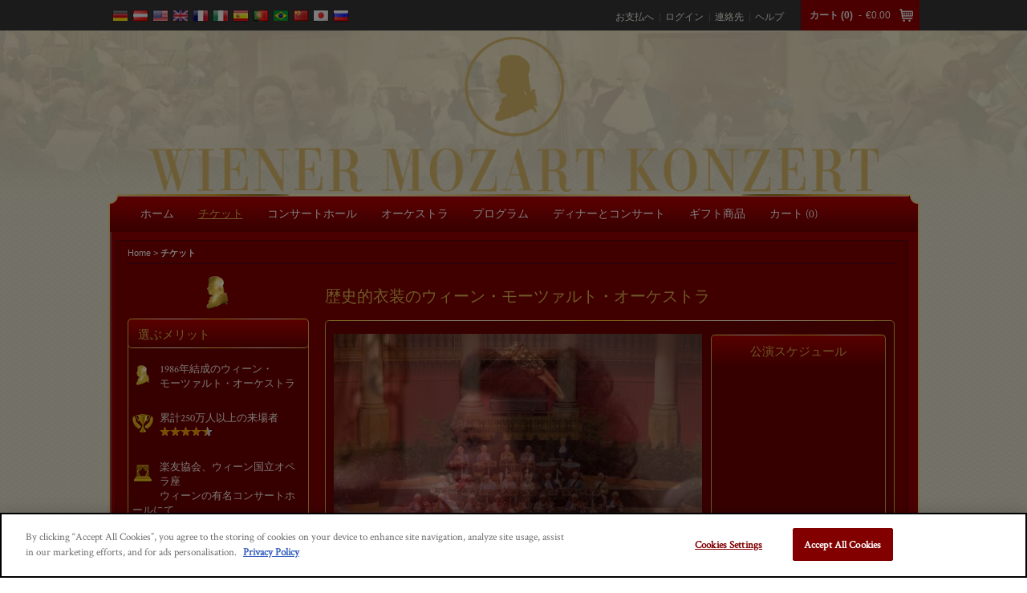

--- FILE ---
content_type: application/javascript
request_url: https://mozart.co.at/js/zebra_datepicker.js
body_size: 5665
content:
(function(b){b.Zebra_DatePicker=function(U,D){var ha={always_show_clear:!1,always_visible:!1,days:"Sunday Monday Tuesday Wednesday Thursday Friday Saturday".split(" "),days_abbr:!1,direction:0,disabled_dates:!1,first_day_of_week:1,format:"Y-m-d",inside:!0,lang_clear_date:"Clear",months:"January February March April May June July August September October November December".split(" "),months_abbr:!1,offset:[5,-5],pair:!1,readonly_element:!0,show_icon:!0,show_week_number:!1,start_date:!1,view:"days", weekend_days:[0,6],zero_pad:!0,onChange:null,onClear:null,onSelect:null},q,i,s,y,A,E,F,H,V,P,X,n,t,x,r,k,Q,I,J,W,R,u,v,S,K,M,aa,ba,ca,B,Y,a=this;a.settings={};var m=b(U),ea=function(c){c||(a.settings=b.extend({},ha,D));a.settings.readonly_element&&m.attr("readonly","readonly");var d={days:["d","j"],months:["F","m","M","n","t"],years:["o","Y","y"]},l=!1,f=!1,j=!1;for(type in d)b.each(d[type],function(b,c){-1<a.settings.format.indexOf(c)&&("days"==type?l=!0:"months"==type?f=!0:"years"==type&&(j=!0))}); B=l&&f&&j?["years","months","days"]:!l&&f&&j?["years","months"]:!l&&!f&&j?["years"]:["years","months","days"];-1==b.inArray(a.settings.view,B)&&(a.settings.view=B[B.length-1]);var d=new Date,g=!a.settings.reference_date?m.data("zdp_reference_date")?m.data("zdp_reference_date"):d:a.settings.reference_date,e,z;v=u=void 0;n=g.getMonth();V=d.getMonth();t=g.getFullYear();P=d.getFullYear();x=g.getDate();X=d.getDate();if(!0===a.settings.direction)u=g;else if(!1===a.settings.direction)v=g,M=v.getMonth(), K=v.getFullYear(),S=v.getDate();else if(!b.isArray(a.settings.direction)&&N(a.settings.direction)&&0<h(a.settings.direction)||b.isArray(a.settings.direction)&&(!0===a.settings.direction[0]||N(a.settings.direction[0])&&0<a.settings.direction[0]||(e=T(a.settings.direction[0])))&&(!1===a.settings.direction[1]||N(a.settings.direction[1])&&0<=a.settings.direction[1]||(z=T(a.settings.direction[1]))))u=e?e:new Date(t,n,x+(!b.isArray(a.settings.direction)?h(a.settings.direction):h(!0===a.settings.direction[0]? 0:a.settings.direction[0]))),n=u.getMonth(),t=u.getFullYear(),x=u.getDate(),z&&+z>=+u?v=z:!z&&(!1!==a.settings.direction[1]&&b.isArray(a.settings.direction))&&(v=new Date(t,n,x+h(a.settings.direction[1]))),v&&(M=v.getMonth(),K=v.getFullYear(),S=v.getDate());else if(!b.isArray(a.settings.direction)&&N(a.settings.direction)&&0>h(a.settings.direction)||b.isArray(a.settings.direction)&&(!1===a.settings.direction[0]||N(a.settings.direction[0])&&0>a.settings.direction[0])&&(N(a.settings.direction[1])&& 0<=a.settings.direction[1]||(e=T(a.settings.direction[1]))))v=new Date(t,n,x+(!b.isArray(a.settings.direction)?h(a.settings.direction):h(!1===a.settings.direction[0]?0:a.settings.direction[0]))),M=v.getMonth(),K=v.getFullYear(),S=v.getDate(),e&&+e<+v?u=e:!e&&b.isArray(a.settings.direction)&&(u=new Date(K,M,S-h(a.settings.direction[1]))),u&&(n=u.getMonth(),t=u.getFullYear(),x=u.getDate());if(u&&C(t,n,x)){for(;C(t);)u?t++:t--,n=0;for(;C(t,n);)u?n++:n--,11<n?(t++,n=0):0>n&&(t--,n=0),x=1;for(;C(t,n,x);)u? x++:x--;d=new Date(t,n,x);t=d.getFullYear();n=d.getMonth();x=d.getDate()}W=[];b.isArray(a.settings.disabled_dates)&&0<a.settings.disabled_dates.length&&b.each(a.settings.disabled_dates,function(){for(var a=this.split(" "),c=0;4>c;c++){a[c]||(a[c]="*");a[c]=-1<a[c].indexOf(",")?a[c].split(","):Array(a[c]);for(var d=0;d<a[c].length;d++)if(-1<a[c][d].indexOf("-")){var e=a[c][d].match(/^([0-9]+)\-([0-9]+)/);if(null!=e){for(var f=h(e[1]);f<=h(e[2]);f++)-1==b.inArray(f,a[c])&&a[c].push(f+"");a[c].splice(d, 1)}}for(d=0;d<a[c].length;d++)a[c][d]=isNaN(h(a[c][d]))?a[c][d]:h(a[c][d])}W.push(a)});(e=T(m.val()||(a.settings.start_date?a.settings.start_date:"")))&&C(e.getFullYear(),e.getMonth(),e.getDate())&&m.val("");da(e);if(!a.settings.always_visible&&(c||(a.settings.show_icon?(e='<button type="button" class="Zebra_DatePicker_Icon'+("disabled"==m.attr("disabled")?" Zebra_DatePicker_Icon_Disabled":"")+'">Pick a date</button>',s=b(e),a.icon=s,Y=s.add(m)):Y=m,Y.bind("click",function(c){c.preventDefault();m.attr("disabled")|| ("none"!=i.css("display")?a.hide():a.show())}),void 0!=s&&s.insertAfter(U)),void 0!=s)){a.settings.inside&&s.addClass("Zebra_DatePicker_Icon_Inside");e=m.position();z=m.outerHeight(!1);var d=parseInt(m.css("marginTop"),10)||0,g=m.outerWidth(!1),O=parseInt(m.css("marginLeft"),10)||0,w=s.outerWidth(!0),p=s.outerHeight(!0);a.settings.inside?s.css({left:e.left+O+g-w,top:e.top+d+(z-p)/2}):s.css({left:e.left+g,top:e.top+(z-p)/2})}void 0!=s&&(m.is(":visible")?s.css("display","block"):s.css("display","none")); c||(e='<div class="Zebra_DatePicker"><table class="dp_header"><tr><td class="dp_previous">&laquo;</td><td class="dp_caption">&nbsp;</td><td class="dp_next">&raquo;</td></tr></table><table class="dp_daypicker"></table><table class="dp_monthpicker"></table><table class="dp_yearpicker"></table><table class="dp_footer"><tr><td>'+a.settings.lang_clear_date+"</td></tr></table></div>",i=b(e),a.datepicker=i,y=b("table.dp_header",i),A=b("table.dp_daypicker",i),E=b("table.dp_monthpicker",i),F=b("table.dp_yearpicker", i),H=b("table.dp_footer",i),a.settings.always_visible?m.attr("disabled")||(a.settings.always_visible.append(i),a.show()):b("body").append(i),i.delegate("td:not(.dp_disabled, .dp_weekend_disabled, .dp_not_in_month, .dp_blocked, .dp_week_number)","mouseover",function(){b(this).addClass("dp_hover")}).delegate("td:not(.dp_disabled, .dp_weekend_disabled, .dp_not_in_month, .dp_blocked, .dp_week_number)","mouseout",function(){b(this).removeClass("dp_hover")}),c=b("td",y),b.browser.mozilla?c.css("MozUserSelect", "none"):b.browser.msie?c.bind("selectstart",function(){return!1}):c.mousedown(function(){return!1}),b(".dp_previous",y).bind("click",function(){b(this).hasClass("dp_blocked")||("months"==q?k--:"years"==q?k-=12:0>--r&&(r=11,k--),L())}),b(".dp_caption",y).bind("click",function(){q="days"==q?-1<b.inArray("months",B)?"months":-1<b.inArray("years",B)?"years":"days":"months"==q?-1<b.inArray("years",B)?"years":-1<b.inArray("days",B)?"days":"months":-1<b.inArray("days",B)?"days":-1<b.inArray("months",B)? "months":"years";L()}),b(".dp_next",y).bind("click",function(){b(this).hasClass("dp_blocked")||("months"==q?k++:"years"==q?k+=12:12==++r&&(r=0,k++),L())}),A.delegate("td:not(.dp_disabled, .dp_weekend_disabled, .dp_not_in_month, .dp_week_number)","click",function(){Z(k,r,h(b(this).html()),"days",b(this))}),E.delegate("td:not(.dp_disabled)","click",function(){var c=b(this).attr("class").match(/dp\_month\_([0-9]+)/);r=h(c[1]);-1==b.inArray("days",B)?Z(k,r,1,"months",b(this)):(q="days",a.settings.always_visible&& m.val(""),L())}),F.delegate("td:not(.dp_disabled)","click",function(){k=h(b(this).html());-1==b.inArray("months",B)?Z(k,1,1,"years",b(this)):(q="months",a.settings.always_visible&&m.val(""),L())}),b("td",H).bind("click",function(c){c.preventDefault();m.val("");a.settings.always_visible||(k=r=J=I=Q=null,H.css("display","none"));a.hide();if(a.settings.onClear&&"function"==typeof a.settings.onClear)a.settings.onClear(m)}),a.settings.always_visible||b(document).bind({mousedown:a._mousedown,keyup:a._keyup}), L())};a.hide=function(){a.settings.always_visible||(fa("hide"),i.css("display","none"))};a.show=function(){q=a.settings.view;var c=T(m.val()||(a.settings.start_date?a.settings.start_date:""));c?(I=c.getMonth(),r=c.getMonth(),J=c.getFullYear(),k=c.getFullYear(),Q=c.getDate(),C(J,I,Q)&&(m.val(""),r=n,k=t)):(r=n,k=t);L();if(a.settings.always_visible)i.css("display","block");else{var c=i.outerWidth(),d=i.outerHeight(),l=(void 0!=s?s.offset().left+s.outerWidth(!0):m.offset().left+m.outerWidth(!0))+a.settings.offset[0], f=(void 0!=s?s.offset().top:m.offset().top)-d+a.settings.offset[1],j=b(window).width(),g=b(window).height(),e=b(window).scrollTop(),z=b(window).scrollLeft();l+c>z+j&&(l=z+j-c);l<z&&(l=z);f+d>e+g&&(f=e+g-d);f<e&&(f=e);i.css({left:l,top:f});i.fadeIn(b.browser.msie&&b.browser.version.match(/^[6-8]/)?0:150,"linear");fa()}};a.update=function(c){a.original_direction&&(a.original_direction=a.direction);a.settings=b.extend(a.settings,c);ea(!0)};var T=function(c){c+="";if(""!=b.trim(c)){var d;d=a.settings.format.replace(/\s/g, "").replace(/([-.*+?^${}()|[\]\/\\])/g,"\\$1");for(var l="dDjlNSwFmMnYy".split(""),f=[],j=[],g=0;g<l.length;g++)-1<(position=d.indexOf(l[g]))&&f.push({character:l[g],position:position});f.sort(function(a,c){return a.position-c.position});b.each(f,function(a,c){switch(c.character){case "d":j.push("0[1-9]|[12][0-9]|3[01]");break;case "D":j.push("[a-z]{3}");break;case "j":j.push("[1-9]|[12][0-9]|3[01]");break;case "l":j.push("[a-z]+");break;case "N":j.push("[1-7]");break;case "S":j.push("st|nd|rd|th"); break;case "w":j.push("[0-6]");break;case "F":j.push("[a-z]+");break;case "m":j.push("0[1-9]|1[012]+");break;case "M":j.push("[a-z]{3}");break;case "n":j.push("[1-9]|1[012]");break;case "Y":j.push("[0-9]{4}");break;case "y":j.push("[0-9]{2}")}});if(j.length&&(f.reverse(),b.each(f,function(a,c){d=d.replace(c.character,"("+j[j.length-a-1]+")")}),j=RegExp("^"+d+"$","ig"),segments=j.exec(c.replace(/\s/g,"")))){var e,k,O,m="Sunday Monday Tuesday Wednesday Thursday Friday Saturday".split(" "),p="January February March April May June July August September October November December".split(" "), i,r=!0;f.reverse();b.each(f,function(c,d){if(!r)return!0;switch(d.character){case "m":case "n":k=h(segments[c+1]);break;case "d":case "j":e=h(segments[c+1]);break;case "D":case "l":case "F":case "M":i="D"==d.character||"l"==d.character?a.settings.days:a.settings.months;r=!1;b.each(i,function(a,b){if(r)return!0;if(segments[c+1].toLowerCase()==b.substring(0,"D"==d.character||"M"==d.character?3:b.length).toLowerCase()){switch(d.character){case "D":segments[c+1]=m[a].substring(0,3);break;case "l":segments[c+ 1]=m[a];break;case "F":segments[c+1]=p[a];k=a+1;break;case "M":segments[c+1]=p[a].substring(0,3),k=a+1}r=!0}});break;case "Y":O=h(segments[c+1]);break;case "y":O="19"+h(segments[c+1])}});if(r&&(c=new Date(O,(k||1)-1,e||1),c.getFullYear()==O&&c.getDate()==(e||1)&&c.getMonth()==(k||1)-1))return c}return!1}},ga=function(){var c=(new Date(k,r+1,0)).getDate(),d=(new Date(k,r,1)).getDay(),l=(new Date(k,r,0)).getDate(),d=d-a.settings.first_day_of_week,d=0>d?7+d:d;$(a.settings.months[r]+", "+k);var f="<tr>"; a.settings.show_week_number&&(f+="<th>"+a.settings.show_week_number+"</th>");for(var j=0;7>j;j++)f+="<th>"+(b.isArray(a.settings.days_abbr)&&void 0!=a.settings.days_abbr[(a.settings.first_day_of_week+j)%7]?a.settings.days_abbr[(a.settings.first_day_of_week+j)%7]:a.settings.days[(a.settings.first_day_of_week+j)%7].substr(0,2))+"</th>";f+="</tr><tr>";for(j=0;42>j;j++){0<j&&0==j%7&&(f+="</tr><tr>");if(0==j%7&&a.settings.show_week_number){var g=new Date(k,r,j-d+1),e=g.getFullYear(),m=g.getMonth()+1,g= g.getDate(),h=void 0,i=void 0,p=void 0,q=p=void 0,n=void 0,p=i=h=void 0;3>m?(h=e-1,i=(h/4|0)-(h/100|0)+(h/400|0),p=((h-1)/4|0)-((h-1)/100|0)+((h-1)/400|0),p=i-p,q=0,n=g-1+31*(m-1)):(h=e,i=(h/4|0)-(h/100|0)+(h/400|0),p=((h-1)/4|0)-((h-1)/100|0)+((h-1)/400|0),p=i-p,q=p+1,n=g+((153*(m-3)+2)/5|0)+58+p);h=(h+i)%7;g=(n+h-q)%7;i=n+3-g;p=0>i?53-((h-p)/5|0):i>364+p?1:(i/7|0)+1;f+='<td class="dp_week_number">'+p+"</td>"}e=j-d+1;j<d?f+='<td class="dp_not_in_month">'+(l-d+j+1)+"</td>":e>c?f+='<td class="dp_not_in_month">'+ (e-c)+"</td>":(m=(a.settings.first_day_of_week+j)%7,g="",C(k,r,e)?(g=-1<b.inArray(m,a.settings.weekend_days)?"dp_weekend_disabled":g+" dp_disabled",r==V&&(k==P&&X==e)&&(g+=" dp_disabled_current")):(-1<b.inArray(m,a.settings.weekend_days)&&(g="dp_weekend"),r==I&&(k==J&&Q==e)&&(g+=" dp_selected"),r==V&&(k==P&&X==e)&&(g+=" dp_current")),f+="<td"+(""!=g?' class="'+b.trim(g)+'"':"")+">"+(a.settings.zero_pad?w(e,2):e)+"</td>")}A.html(b(f+"</tr>"));a.settings.always_visible&&(aa=b("td:not(.dp_disabled, .dp_weekend_disabled, .dp_not_in_month, .dp_blocked, .dp_week_number)", A));A.css("display","")},fa=function(a){if(b.browser.msie&&b.browser.version.match(/^6/)){if(!R){var d=h(i.css("zIndex"))-1;R=jQuery("<iframe>",{src:'javascript:document.write("")',scrolling:"no",frameborder:0,allowtransparency:"true",css:{zIndex:d,position:"absolute",top:-1E3,left:-1E3,width:i.outerWidth(),height:i.outerHeight(),filter:"progid:DXImageTransform.Microsoft.Alpha(opacity=0)",display:"none"}});b("body").append(R)}switch(a){case "hide":R.css("display","none");break;default:a=i.offset(), R.css({top:a.top,left:a.left,display:"block"})}}},C=function(c,d,l){if(b.isArray(a.settings.direction)||0!==h(a.settings.direction)){var f=h(G(c,"undefined"!=typeof d?w(d,2):"","undefined"!=typeof l?w(l,2):"")),j=(f+"").length;if(8==j&&("undefined"!=typeof u&&f<h(G(t,w(n,2),w(x,2)))||"undefined"!=typeof v&&f>h(G(K,w(M,2),w(S,2))))||6==j&&("undefined"!=typeof u&&f<h(G(t,w(n,2)))||"undefined"!=typeof v&&f>h(G(K,w(M,2))))||4==j&&("undefined"!=typeof u&&f<t||"undefined"!=typeof v&&f>K))return!0}if(W){"undefined"!= typeof d&&(d+=1);var g=!1;b.each(W,function(){if(!g&&(-1<b.inArray(c,this[2])||-1<b.inArray("*",this[2])))if("undefined"!=typeof d&&-1<b.inArray(d,this[1])||-1<b.inArray("*",this[1]))if("undefined"!=typeof l&&-1<b.inArray(l,this[0])||-1<b.inArray("*",this[0])){if("*"==this[3])return g=!0;var a=(new Date(c,d-1,l)).getDay();if(-1<b.inArray(a,this[3]))return g=!0}});if(g)return!0}return!1},N=function(a){return(a+"").match(/^\-?[0-9]+$/)?!0:!1},$=function(c){b(".dp_caption",y).html(c);if(b.isArray(a.settings.direction)|| 0!==h(a.settings.direction)){var c=k,d=r,l,f;"days"==q?(f=0>d-1?G(c-1,"11"):G(c,w(d-1,2)),l=11<d+1?G(c+1,"00"):G(c,w(d+1,2))):"months"==q?(f=c-1,l=c+1):"years"==q&&(f=c-7,l=c+7);C(f)?(b(".dp_previous",y).addClass("dp_blocked"),b(".dp_previous",y).removeClass("dp_hover")):b(".dp_previous",y).removeClass("dp_blocked");C(l)?(b(".dp_next",y).addClass("dp_blocked"),b(".dp_next",y).removeClass("dp_hover")):b(".dp_next",y).removeClass("dp_blocked")}},L=function(){if(""==A.text()||"days"==q){if(""==A.text()){a.settings.always_visible|| i.css("left",-1E3);i.css({display:"block"});ga();var c=A.outerWidth(),d=A.outerHeight();y.css("width",c);E.css({width:c,height:d});F.css({width:c,height:d});H.css("width",c);i.css({display:"none"})}else ga();E.css("display","none");F.css("display","none")}else if("months"==q){$(k);c="<tr>";for(d=0;12>d;d++){0<d&&0==d%3&&(c+="</tr><tr>");var l="dp_month_"+d;C(k,d)?l+=" dp_disabled":!1!==I&&I==d?l+=" dp_selected":V==d&&P==k&&(l+=" dp_current");c+='<td class="'+b.trim(l)+'">'+(b.isArray(a.settings.months_abbr)&& void 0!=a.settings.months_abbr[d]?a.settings.months_abbr[d]:a.settings.months[d].substr(0,3))+"</td>"}E.html(b(c+"</tr>"));a.settings.always_visible&&(ba=b("td:not(.dp_disabled)",E));E.css("display","");A.css("display","none");F.css("display","none")}else if("years"==q){$(k-7+" - "+(k+4));c="<tr>";for(d=0;12>d;d++)0<d&&0==d%3&&(c+="</tr><tr>"),l="",C(k-7+d)?l+=" dp_disabled":J&&J==k-7+d?l+=" dp_selected":P==k-7+d&&(l+=" dp_current"),c+="<td"+(""!=b.trim(l)?' class="'+b.trim(l)+'"':"")+">"+(k-7+d)+ "</td>";F.html(b(c+"</tr>"));a.settings.always_visible&&(ca=b("td:not(.dp_disabled)",F));F.css("display","");A.css("display","none");E.css("display","none")}a.settings.onChange&&("function"==typeof a.settings.onChange&&void 0!=q)&&(c="days"==q?A.find("td:not(.dp_disabled, .dp_weekend_disabled, .dp_not_in_month, .dp_blocked)"):"months"==q?E.find("td:not(.dp_disabled, .dp_weekend_disabled, .dp_not_in_month, .dp_blocked)"):F.find("td:not(.dp_disabled, .dp_weekend_disabled, .dp_not_in_month, .dp_blocked)"), c.each(function(){if("days"==q)b(this).data("date",k+"-"+w(r+1,2)+"-"+w(h(b(this).text()),2));else if("months"==q){var a=b(this).attr("class").match(/dp\_month\_([0-9]+)/);b(this).data("date",k+"-"+w(h(a[1])+1,2))}else b(this).data("date",h(b(this).text()))}),a.settings.onChange(q,c,m));(a.settings.always_show_clear||a.settings.always_visible||""!=m.val())&&"block"!=H.css("display")?H.css("display",""):H.css("display","none")},Z=function(c,d,h,f,j){var g=new Date(c,d,h,12,0,0),f="days"==f?aa:"months"== f?ba:ca,e;e="";for(var i=g.getDate(),n=g.getDay(),q=a.settings.days[n],p=g.getMonth()+1,t=a.settings.months[p-1],s=g.getFullYear()+"",u=0;u<a.settings.format.length;u++){var v=a.settings.format.charAt(u);switch(v){case "y":s=s.substr(2);case "Y":e+=s;break;case "m":p=w(p,2);case "n":e+=p;break;case "M":t=b.isArray(a.settings.months_abbr)&&void 0!=a.settings.months_abbr[p-1]?a.settings.months_abbr[p-1]:a.settings.months[p-1].substr(0,3);case "F":e+=t;break;case "d":i=w(i,2);case "j":e+=i;break;case "D":q= b.isArray(a.settings.days_abbr)&&void 0!=a.settings.days_abbr[p-1]?a.settings.days_abbr[p-1]:a.settings.days[p-1].substr(0,3);case "l":e+=q;break;case "N":n++;case "w":e+=n;break;case "S":e=1==i%10&&"11"!=i?e+"st":2==i%10&&"12"!=i?e+"nd":3==i%10&&"13"!=i?e+"rd":e+"th";break;default:e+=v}}m.val(e);a.settings.always_visible&&(I=g.getMonth(),r=g.getMonth(),J=g.getFullYear(),k=g.getFullYear(),Q=g.getDate(),f.removeClass("dp_selected"),j.addClass("dp_selected"));a.hide();da(g);if(a.settings.onSelect&& "function"==typeof a.settings.onSelect)a.settings.onSelect(e,c+"-"+w(d+1,2)+"-"+w(h,2),g,m)},G=function(){for(var a="",b=0;b<arguments.length;b++)a+=arguments[b]+"";return a},w=function(a,b){for(a+="";a.length<b;)a="0"+a;return a},h=function(a){return parseInt(a,10)},da=function(b){if(a.settings.pair)if(!a.settings.pair.data||!a.settings.pair.data("Zebra_DatePicker"))a.settings.pair.data("zdp_reference_date",b);else{var d=a.settings.pair.data("Zebra_DatePicker");d.update({reference_date:b});d.settings.always_visible&& d.show()}};a._keyup=function(b){("block"==i.css("display")||27==b.which)&&a.hide();return!0};a._mousedown=function(c){if("block"==i.css("display")){if(a.settings.show_icon&&b(c.target).get(0)===s.get(0))return!0;0==b(c.target).parents().filter(".Zebra_DatePicker").length&&a.hide()}return!0};ea()};b.fn.Zebra_DatePicker=function(U){return this.each(function(){if(void 0!=b(this).data("Zebra_DatePicker")){var D=b(this).data("Zebra_DatePicker");void 0!=D.icon&&D.icon.remove();D.datepicker.remove();b(document).unbind("keyup", D._keyup);b(document).unbind("mousedown",D._mousedown)}D=new b.Zebra_DatePicker(this,U);b(this).data("Zebra_DatePicker",D)})}})(jQuery);